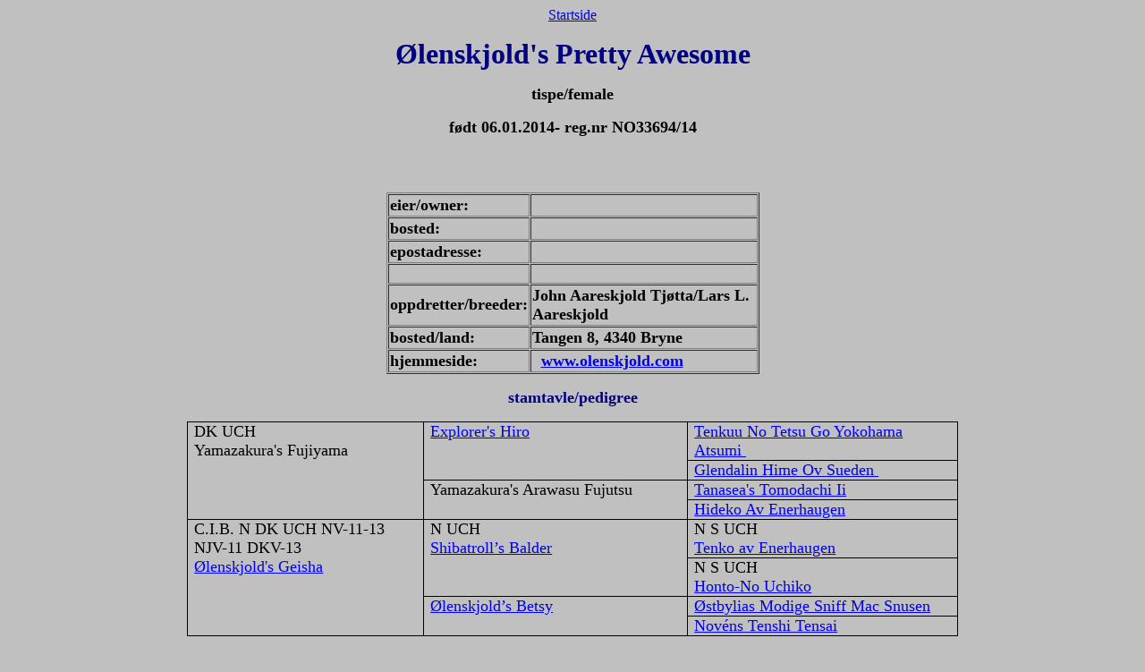

--- FILE ---
content_type: text/html
request_url: https://shibaliv.com/Shibaregister/OlenskjoldsPrettyAwesome.htm
body_size: 1347
content:
<html>

<head>
<title>�lenskjold's Pretty Awesome</title>
<meta name="GENERATOR" content="Microsoft FrontPage 6.0">
<style>
<!--
table.MsoTableGrid
	{border:1.0pt solid windowtext;
	font-size:10.0pt;
	font-family:"Times New Roman";
	}
-->
</style>
</head>

<body bgcolor="#C0C0C0" vlink="#0000FF" alink="#FFFF00">

<p align="center"><a href="index.htm">Startside</a></p>

<p align="center"><font face="Times New Roman" size="6" color="#000080"><strong>
�lenskjold's Pretty Awesome</strong></font></p>

<p align="center"><strong><font face="Times New Roman" size="4">tispe</font><font color="#000000" face="Times New Roman" size="4">/female</font></strong></p>

<p align="center"><font color="#000000" face="Times New Roman" size="4"><strong>f�dt
06.01.2014- reg.nr NO33694/14 </strong></font></p>
<div align="center">
	<table border="0" width="38%">
		<tr>
			<td>
			<p align="center">
			&nbsp;</td>
			<td>
			<p align="center">
			&nbsp;</td>
		</tr>
		<tr>
			<td>&nbsp;</td>
			<td>&nbsp;</td>
		</tr>
	</table>
</div>
<div align="center"><center>

<table border="1" cellspacing="1" width="33%">
  <tr>
    <td width="33%"><font color="#000000" face="Times New Roman" size="4"><strong>eier/owner: </strong></font></td>
    <td width="64%">
	<p align="left">&nbsp;</td>
  </tr>
  <tr>
    <td width="33%"><font color="#000000" face="Times New Roman" size="4"><strong>bosted: </strong></font></td>
    <td width="64%"><font color="#000000" face="Times New Roman" size="4">
	<strong>
    &nbsp;</strong></font></td>
  </tr>
  <tr>
    <td width="33%"><font color="#000000" face="Times New Roman" size="4"><strong>
    epostadresse: </strong></font></td>
    <td width="64%">&nbsp;</td>
  </tr>
  <tr>
    <td width="33%">&nbsp;</td>
    <td width="64%">&nbsp;</td>
  </tr>
  <tr>
    <td width="33%"><font color="#000000" face="Times New Roman" size="4"><strong>oppdretter/breeder:</strong></font></td>
    <td width="64%"><strong><font color="#000000" face="Times New Roman" size="4">
    John Aareskjold Tj�tta/Lars L. Aareskjold</font></strong></td>
  </tr>
  <tr>
    <td width="33%"><font color="#000000" face="Times New Roman" size="4"><strong>bosted/land:</strong></font></td>
    <td width="64%"><font color="#000000" face="Times New Roman" size="4"><strong>
    Tangen 8, 4340 Bryne</strong></font></td>
  </tr>
  <tr>
    <td width="33%"><font color="#000000" face="Times New Roman" size="4"><strong>hjemmeside:</strong></font></td>
    <td width="64%"><font color="#000000" face="Times New Roman" size="4"><strong>&nbsp;
    <a href="http://www.olenskjold.com">www.olenskjold.com</a></strong></font></td>
  </tr>
</table>
</center></div>

<p align="center"><font face="Times New Roman" size="4" color="#000080"><strong>stamtavle/pedigree</strong></font></p>
<div align="center">
  <center>
  <table class="MsoTableGrid" border="1" cellspacing="0" cellpadding="0" style="border-collapse: collapse; border: medium none" width="862">
    <tr>
      <td rowspan="4" valign="top" style="width: 249px; border: 1.0pt solid windowtext; padding-left: 5.4pt; padding-right: 5.4pt; padding-top: 0cm; padding-bottom: 0cm">
      <font size="4">DK UCH<br>
		Yamazakura's Fujiyama</font></td>
      <td rowspan="2" valign="top" style="width: 280px; border-left: medium none; border-right: 1.0pt solid windowtext; border-top: 1.0pt solid windowtext; border-bottom: 1.0pt solid windowtext; padding-left: 5.4pt; padding-right: 5.4pt; padding-top: 0cm; padding-bottom: 0cm">
      <font size="4"><a href="Bilder/ExplorerHiro.jpg">Explorer's Hiro</a></font></td>
      <td valign="top" style="width: 287px; border-left: medium none; border-right: 1.0pt solid windowtext; border-top: 1.0pt solid windowtext; border-bottom: 1.0pt solid windowtext; padding-left: 5.4pt; padding-right: 5.4pt; padding-top: 0cm; padding-bottom: 0cm">
      <font size="4"><a href="Bilder/TenkuuNoTetsuYokohamaAtsumi.jpg">Tenkuu No 
		Tetsu Go Yokohama Atsumi&nbsp; </a></font></td>
    </tr>
    <tr>
      <td valign="top" style="width: 287px; border-left: medium none; border-right: 1.0pt solid windowtext; border-top: medium none; border-bottom: 1.0pt solid windowtext; padding-left: 5.4pt; padding-right: 5.4pt; padding-top: 0cm; padding-bottom: 0cm">
      <font size="4"><a href="Bilder/GlendalinHimeOvSueden.jpg">Glendalin Hime 
		Ov Sueden&nbsp; </a></font></td>
    </tr>
    <tr>
      <td rowspan="2" valign="top" style="width: 280px; border-left: medium none; border-right: 1.0pt solid windowtext; border-top: medium none; border-bottom: 1.0pt solid windowtext; padding-left: 5.4pt; padding-right: 5.4pt; padding-top: 0cm; padding-bottom: 0cm">
      <font size="4">Yamazakura's Arawasu Fujutsu</font></td>
      <td valign="top" style="width: 287px; border-left: medium none; border-right: 1.0pt solid windowtext; border-top: medium none; border-bottom: 1.0pt solid windowtext; padding-left: 5.4pt; padding-right: 5.4pt; padding-top: 0cm; padding-bottom: 0cm">
      <font size="4"><a href="Bilder/TanaseasTomodachii.jpg">Tanasea's Tomodachi 
		Ii </a></font></td>
    </tr>
    <tr>
      <td valign="top" style="width: 287px; border-left: medium none; border-right: 1.0pt solid windowtext; border-top: medium none; border-bottom: 1.0pt solid windowtext; padding-left: 5.4pt; padding-right: 5.4pt; padding-top: 0cm; padding-bottom: 0cm">
      <font size="4"><a href="Hideko.htm">Hideko Av Enerhaugen</a></font></td>
    </tr>
    <tr>
      <td rowspan="4" valign="top" style="width: 249px; border-left: 1.0pt solid windowtext; border-right: 1.0pt solid windowtext; border-top: medium none; border-bottom: 1.0pt solid windowtext; padding-left: 5.4pt; padding-right: 5.4pt; padding-top: 0cm; padding-bottom: 0cm">
      <font size="4">C.I.B. N DK UCH NV-11-13 NJV-11 DKV-13<br>
		<a href="OlenskjoldsGeisha.htm">�lenskjold's Geisha</a></font></td>
      <td rowspan="2" valign="top" style="width: 280px; border-left: medium none; border-right: 1.0pt solid windowtext; border-top: medium none; border-bottom: 1.0pt solid windowtext; padding-left: 5.4pt; padding-right: 5.4pt; padding-top: 0cm; padding-bottom: 0cm">
      <font size="4">N UCH<br>
		<a href="ShibatrollsBalder.htm">
      Shibatroll�s Balder</a></font></td>
      <td valign="top" style="width: 287px; border-left: medium none; border-right: 1.0pt solid windowtext; border-top: medium none; border-bottom: 1.0pt solid windowtext; padding-left: 5.4pt; padding-right: 5.4pt; padding-top: 0cm; padding-bottom: 0cm">
      <font size="4">N S UCH<br>
      <a href="Tenko.htm">Tenko av Enerhaugen</a></font></td>
    </tr>
    <tr>
      <td valign="top" style="width: 287px; border-left: medium none; border-right: 1.0pt solid windowtext; border-top: medium none; border-bottom: 1.0pt solid windowtext; padding-left: 5.4pt; padding-right: 5.4pt; padding-top: 0cm; padding-bottom: 0cm">
      <span lang="EN-GB"><font size="4">N S UCH<br>
      <a href="Uchiko.htm">Honto-No Uchiko</a></font></span></td>
    </tr>
    <tr>
      <td rowspan="2" valign="top" style="width: 280px; border-left: medium none; border-right: 1.0pt solid windowtext; border-top: medium none; border-bottom: 1.0pt solid windowtext; padding-left: 5.4pt; padding-right: 5.4pt; padding-top: 0cm; padding-bottom: 0cm">
      <p class="MsoNormal"><font size="4"><a href="OlenskjoldsBetsy.htm">
      �lenskjold�s Betsy</a></font></td>
      <td valign="top" style="width: 287px; border-left: medium none; border-right: 1.0pt solid windowtext; border-top: medium none; border-bottom: 1.0pt solid windowtext; padding-left: 5.4pt; padding-right: 5.4pt; padding-top: 0cm; padding-bottom: 0cm">
      <font size="4"><a href="OstbyliaModigeSnusen.htm">
      �stbylias Modige Sniff Mac Snusen</a></font></td>
    </tr>
    <tr>
      <td valign="top" style="width: 287px; border-left: medium none; border-right: 1.0pt solid windowtext; border-top: medium none; border-bottom: 1.0pt solid windowtext; padding-left: 5.4pt; padding-right: 5.4pt; padding-top: 0cm; padding-bottom: 0cm">
      <font size="4"><a href="NovensTenshiTensai.htm">
      Nov�ns Tenshi Tensai</a></font></td>
    </tr>
  </table>
  </center>
</div>

<p align="center"><a href="index.htm">Startside</a></p>
</body>
</html>